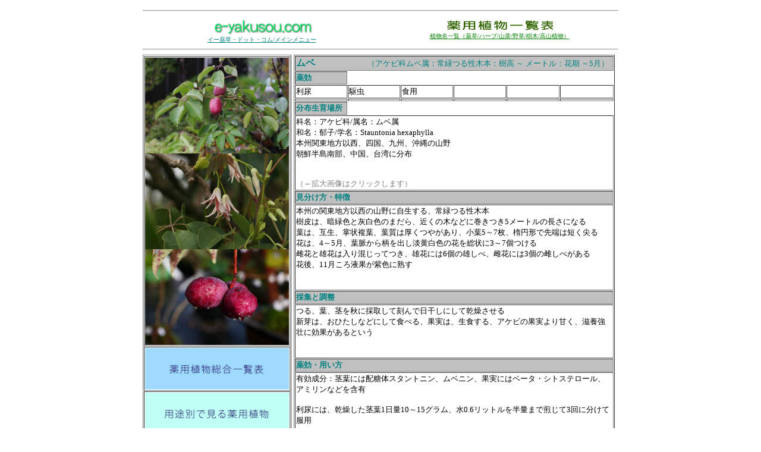

--- FILE ---
content_type: text/html
request_url: http://www.e-yakusou.com/sou02/soumm127.htm
body_size: 5336
content:
<!DOCTYPE HTML PUBLIC "-//IETF//DTD HTML//EN">
<html>
<head>
<meta http-equiv="Content-Type" content="text/html; charset=shift_jis">
<meta name="GENERATOR" content="Microsoft FrontPage 6.0">
<meta name="description" content="ムベの生態,分布,特徴,名前の由来,用法,薬効,有効成分,生薬名を詳細に解説。植物名一覧(植物一覧表)(薬草図鑑)では薬草から山菜,山野草,野草,樹木,高山植物の生態,分布,特徴,名前の由来を詳細に解説。漢方薬の用法,有効成分,配合を解説。薬草の歴史,民間薬の用法を詳細に解説。">
<meta name="keywords" content="ムベ,郁子,Stauntonia hexaphylla,アケビ科ムベ属,ハーブ,薬の植物,毒の植物,薬草,薬用酒,薬草苗,山菜苗,健康,天然,自然,有機栽培,無農薬,健康食品,健康補助食品,新潟県,新潟市,ネット通販,通信販売,インターネット販売,薬草図鑑,薬草茶">
<title>ムベ,郁子,Stauntonia hexaphylla,アケビ科ムベ属,苗</title>
<!-- Global Site Tag (gtag.js) - Google Analytics -->
<script async src="https://www.googletagmanager.com/gtag/js?id=UA-29807408-21"></script>
<script>
  window.dataLayer = window.dataLayer || [];
  function gtag(){dataLayer.push(arguments)};
  gtag('js', new Date());

  gtag('config', 'UA-29807408-21');
</script>
</head>

<body class="sou02" bgcolor="#FFFFFF">
<div align="center">
	<table border="0" width="800" cellspacing="1" cellpadding="0" id="table2">
		<tr>
			<td>
			<table border="0" width="100%" cellspacing="0" cellpadding="0" id="table3">
				<tr>
					<td>
                   <hr>
					<div align="center">
						<center>
						<table border="0" cellpadding="0" cellspacing="0" width="800" id="table922">
							<tr>
								<td width="33%">
								<table border="0" cellpadding="0" cellspacing="0" width="100%" id="table923">
									<tr>
										<td width="100%">
										<p align="center">
										<a href="http://www.e-yakusou.com">
										<font size="1">
										<img border="0" src="http://www.e-yakusou.com/yakusou/logo1.gif" alt="イー薬草・ドット・コム・安心安全の健康食品のネット販売" width="167" height="33"></font></a>
										</td>
									</tr>
									<tr>
										<td width="100%">
										<p align="center">
										<a href="http://www.e-yakusou.com/">
										<font size="1" color="#008080">イー薬草・ドット・コム/メインメニュー</font></a></td>
									</tr>
								</table>
								</td>
								<td width="33%">
								<table border="0" cellpadding="0" cellspacing="0" width="100%" id="table924">
									<tr>
										<td width="100%">
										<p align="center">
										<a href="http://www.e-yakusou.com/sou/index.html">
										<font size="1">
										<img border="0" src="http://www.e-yakusou.com/yakusou/gif002.gif" alt="植物名一覧(薬草/ハーブ/山菜/山野草/樹木/高山植物）植物のアイウエオ順一覧表" width="242" height="22"></font></a></td>
									</tr>
									<tr>
										<td width="100%">
										<p align="center">
										<a href="http://www.e-yakusou.com/sou/index.html">
										<font size="1" color="#008000">
										植物名一覧（薬草/ハーブ/山菜/野草/樹木/高山植物）</font></a></td>
									</tr>
								</table>
								</td>
<!--	
	＝＝20190510 ここから非表示＝＝
								<td width="34%">
								<table border="0" cellpadding="0" cellspacing="0" width="100%" id="table925">
									<tr>
										<td width="100%">
										<p align="center">
										<a href="http://www.e-yakusou.com/nae/index.html"><font color="#008000"><b>薬草/山菜/ハーブの苗</b></font></td>
									</tr>
									<tr>
										<td width="100%">
										<p align="center">
					<FONT color=#008000 
                  size=1>健康を維持する薬草/山菜/ハーブの苗の販売</FONT></td>
									</tr>
								</table>
								</td>
＝＝20190510 ここまで非表示＝＝	
	-->

							</tr>
						</table>
						</center></div>
                       <hr>
					</td>
				</tr>
				<tr>
					<td>
<table border="0" cellpadding="0" cellspacing="0" width="784" height="1" id="table9">               
  <tr>                                                        
    <td align="right" valign="top" width="6" height="1">                                                        
    </td>                  
    <td width="246" valign="top" height="1">                                                        
      <div align="left">
        <table border="1" width="230" bordercolordark="#008080" cellspacing="1" height="1" id="table10">
          <tr>
          <!--	
	＝＝20190510 ここから非表示＝＝
<TD width=239 height=3>
            <table border="0" width="100%" cellspacing="0" cellpadding="0" id="table1147">
				<tr>
					<td>
					<p align="center">
					<FONT color=#008000 
                  size=1>健康を維持する薬用酒/健康酒/ハーブ酒のご案内</FONT></td>
				</tr>
				<tr>
					<td>
					<p align="center"><font color="#008000"><b>
					<a href="http://www.e-yakusou.com/yakusyu/index.html">
			<font color="#008000" size="2">薬用酒/健康酒/ハーブ酒</font></a></b></font></td>
				</tr>
				<tr>
					<td>
					<table border="0" width="100%" cellspacing="0" cellpadding="0" id="table1148">
						<tr>
							<td width="120">
							<p align="center">
					<a href="http://www.e-yakusou.com/yakusyu/index.html">
					<img border="0" src="http://www.e-yakusou.com/yakusyu/pic001.jpg" alt="健康に良い薬用酒/健康酒/ハーブ酒の説明、作り方の説明" width="90" height="60"></a></td>
							<td>
							<p align="center">
							<a href="http://www.e-yakusou.com/nae/index.html">
							<img border="0" src="http://www.e-yakusou.com/nae/pic001.jpg" alt="健康に良い薬草/山菜/ハーブ他の苗/通販のご案内" width="90" height="60"></a></td>
						</tr>
						<tr>
							<td colspan="2">
							<p align="center"><font size="1" color="#008000">
					健康に良い薬草/山菜/ハーブ他の苗/通販のご案内</font></td>
						</tr>
						<tr>
							<td colspan="2">
					<p align="center"><b><font size="2" color="#008000">
					<a href="http://www.e-yakusou.com/nae/index.html"><font color="#008000">薬草/山菜/ハーブの苗販売</font></a></font></b></td>
						</tr>
						<tr>
							<td colspan="2">
					<p align="center"><a href="http://www.e-yakusou.com/nae/mube.html">
					<font color="#FF00FF" size="2">ムベ（郁子）の苗</font></a></td>
						</tr>
					</table>
					</td>
				</tr>
			</table>
          </TD>
＝＝20190510 ここまで非表示＝＝	
	-->

          </tr>








<!--
＝＝20180605　ここから非表示＝＝





          <tr>
            <td width="234" align="center" height="1">
            <table border="0" width="100%" cellspacing="0" cellpadding="0" id="table11">
				<tr>
					<td>
					<a href="http://www.e-yakusou.com/sou02/soumm127-1.htm">
					<img border="0" src="http://www.e-yakusou.com/sou02/soumm127-11.jpg" width="242" height="161"></a></td>
				</tr>
				<tr>
					<td>
					<a href="http://www.e-yakusou.com/sou02/soumm127-1.htm">
					<img border="0" src="http://www.e-yakusou.com/sou02/soumm127-10.jpg" width="242" height="161"></a></td>
				</tr>
				<tr>
					<td>
					<a href="http://www.e-yakusou.com/sou02/soumm127-1.htm">
					<img border="0" src="http://www.e-yakusou.com/sou02/soumm127-12.jpg" width="242" height="161"></a></td>
				</tr>
				</table>
            </td>
          </tr>
			<tr>
<!--	
	＝＝20190510 ここから非表示＝＝
            <td width="239" height="28">
              <table border="0" cellpadding="0" cellspacing="0" width="100%" id="table1156">
                <tr>
                  <td width="100%">
                    <p align="center"><font size="2" color="#008000">水野瑞夫薬草講座</font></td>
                </tr>
                <tr>
                  <td width="100%"><a href="http://www.e-yakusou.com/yakusou/">
					<img border="0" src="http://www.e-yakusou.com/yakusou/gif005.gif"  alt="水野瑞夫薬草講座・薬草の用法・薬効の説明" width="242" height="22"></a></td>
                </tr>
              </table>
            </td>   
          </tr>
			<tr>
            <td width="239" height="26">
              <table border="0" cellpadding="0" cellspacing="0" width="100%" id="table1157">
                <tr>
                  <td width="100%">
                    <p align="center"><a href="http://www.e-yakusou.com/sou/index.html"><font size="1" color="#008000">植物名一覧（薬草/ハーブ/山菜/野草/樹木/高山植物）</font></a></td>
                </tr>
                <tr>
                  <td width="100%"><a href="http://www.e-yakusou.com/sou/index.html">
					<img border="0" src="http://www.e-yakusou.com/yakusou/gif002.gif"  alt="植物名一覧(薬草/ハーブ/山菜/山野草/樹木/高山植物）植物のアイウエオ順一覧表" width="242" height="22"></a></td>
                </tr>
              </table>
            </td>
          </tr>
			<tr>
            <td width="239" height="26">
              <table border="0" cellpadding="0" cellspacing="0" width="100%" id="table1158">
                <tr>
                  <td width="100%">
                    <p align="center"><font size="2" color="#008080">健康維持の薬草の用い方を説明</font></td>
                </tr>
                <tr>
                  <td width="100%"><a href="http://www.e-yakusou.com/yakusou/youho.htm">
					<img border="0" src="http://www.e-yakusou.com/yakusou/gif006.gif"  alt="健康維持の薬草の用法・薬効・有効成分の説明" width="242" height="22"></a></td>
                </tr>
              </table>
            </td>
          </tr>
			<tr>
            <td width="239" height="39">
              <table border="0" cellpadding="0" cellspacing="0" width="100%" id="table1159">
                <tr>
                  <td width="100%">
                    <p align="center"><font color="#808080" size="1">病気・症状から説明・薬草・漢方薬一覧表</font></td>
                </tr>
                <tr>
                  <td width="100%"><a href="http://www.e-yakusou.com/yakusou/byo000.htm"><font size="2">
					<img border="0" src="http://www.e-yakusou.com/yakusou/gif007.gif" alt="病気・症状から薬草・漢方薬の薬効を説明"  width="242" height="22"></font></a></td>
                </tr>
              </table>
            </td>
          </tr>
			<tr>
            <td width="239" height="26"><a href="http://www.e-yakusou.com/yakusou/knpo000.htm">
			<img border="0" src="http://www.e-yakusou.com/yakusou/gif008.gif"  alt="漢方薬の症状・用法・配分を詳細に説明" width="242" height="22"></a></td>
          </tr>
			<tr>
            <td width="239" height="26"><a href="http://www.e-yakusou.com/yakusou/rekisi.htm">
			<img border="0" src="http://www.e-yakusou.com/yakusou/gif009.gif" alt="薬草の歴史・植物の生態を詳細に説明"  width="242" height="22"></a></td>
          </tr>
			<tr>
          <TD width=239 bgColor=#c0c0c0 height=13>
			<table border="0" width="100%" cellspacing="0" cellpadding="0" id="table1160">
				<tr>
					<td>
					<p align="center"><font size="1" color="#008000">
					薬草/ハーブ/植物/画像販売</font></td>
				</tr>
				<tr>
					<td>
					<p align="center"><FONT size=2><B>
			<A href="http://www.e-yakusou.com/yakusou/jhs005.htm">
			<FONT color=#008000>イー薬草.ドット.コム業務案内</FONT></A></B></FONT></td>
				</tr>
				<tr>
					<td>
					<p align="center"><font size="1" color="#008000">SEO対策のホームページ作成</font></td>
				</tr>
			</table>
			</TD>
			</tr>
          <tr>          
            <td width="224" bgcolor="#C0C0C0" height="1"><font size="2" color="#008080">                                                       
              ◎当ホームページはリンクフリーです。                                                       
              <br>                                                       
              ◎画像・文章は著作権上無断で使用できません。                                                       
</font></td>
          </tr>
        </table>
      </div>
    </td>
＝＝20190510 ここまで非表示＝＝	
	-->
<!--
＝＝20180605　ここから追加＝＝
-->


        <tr>
            <td width="234" align="center" height="1">
        <table border="0" cellpadding="0" cellspacing="0" width="100%" id="table9">
          <tr>
            <td width="100%"><a href="http://www.e-yakusou.com/sou02/soumm127-1.htm"><img border="0" src="http://www.e-yakusou.com/sou02/soumm127-10.jpg" width="242" height="161"></a></td>
          </tr>
          <tr>
            <td width="100%"><img border="0" src="http://www.e-yakusou.com/sou02/soumm127-11.jpg" width="242" height="161"></td>
          </tr>
        <tr>
	 <td width="100%" ><img src="http://www.e-yakusou.com/sou02/soumm127-12.jpg" width="242" height="161"></td>
	 </tr>
        </table>
            </td>
          </tr>


              <TR>
                <TD width=239 height=26>
                <TABLE cellSpacing=0 cellPadding=0 width="100%" border=0>
                  <TBODY>
                    
                    </TR>

		<A href="http://www.e-yakusou.com/sou/index.html"><img src="1yakuyousougou.jpg" border=0 width="242" height="70"></A></TD>
                    </TR>
                  </TBODY>
                </TABLE>
                </TD>
              </TR>
              <TR>
                <TD width=239 height=26>
                <TABLE cellSpacing=0 cellPadding=0 width="100%" border=0>
                  <TBODY>
            
                    <TR>
                      <TD width="100%"><A 
                  href="http://www.e-yakusou.com/yakusou/youho.htm"><IMG src="2youtobetsu.jpg"  
                  border=0 width="242" height="70"></A></TD>
                    </TR>
                  </TBODY>
                </TABLE>
                </TD>
              </TR>
              <TR>
                <TD width=239 height=39>
                <TABLE cellSpacing=0 cellPadding=0 width="100%" border=0>
                  <TBODY>
                    <TR>
                      <TD width="100%">
                      
                      </TD>
                    </TR>
                    <TR>
                      <TD width="100%"><A 
                  href="http://www.e-yakusou.com/yakusou/byo000.htm"><FONT 
                  size=2><IMG src="3shoujou.jpg"  " border=0 width="242" height="70"></FONT></A></TD>
                    </TR>
                  </TBODY>
                </TABLE>
                </TD>
              </TR>
              <TR>
                <TD width=239 height=26><A 
            href="http://www.e-yakusou.com/yakusou/knpo000.htm"><IMG 
            src="4kanpou.jpg"  " border=0 width="242" height="70"></A></TD>
              </TR>
              <TR>
                <TD width=239 height=26><A 
            href="http://www.e-yakusou.com/yakusou/rekisi.htm"><IMG 
            src="5yakusoukiso.jpg" "  border=0 width="242" height="70"></A></TD>
              </TR>
              <TR>
                <TD width=239 height=26><A 
            href="http://www.waherbstyle.jp/product/141"><IMG 
            src="6zukan.jpg" "  border=0 width="242" height="105"></A></TD>
              </TR>
              <TR>
                <TD width=239 height=26><A 
            href="http://wa-herb.com/"><IMG 
            src="7kyoukai.jpg" "  border=0 width="242" height="105"></A></TD>
              </TR>


              <TR>
                <TD width=239 height=51><FONT size=2>薬草などの説明は、「医薬品医療機器等法」の範囲で対応しておりますが、不適切な表現などがある場合には、下記宛てにご連絡をお願い致します。</FONT></TD>
              </TR>
              <TR>
                <TD width=239 height=39><FONT size=2>【注意事項】<BR>各薬草ホームページの薬草コンテンツの説明・効能・用法などの説明は、薬理実験及び一般的な民間薬としての説明であり、「イー薬草・ドット・コム」などが保障するものでは、ありません。</FONT></TD>
              </TR>
              <TR>
                <TD width=239 height=39><font size="2">【薬草参考文献】<BR>水野瑞夫/家庭の民間薬・漢方薬、一般社団法人和ハーブ協会/和ハーブ図鑑、A･シエヴァリエ/世界薬用植物百科事典、牧野富太郎/日本植物図鑑、原色高山植物大図鑑、原色日本薬用植物図鑑、原色日本樹木図鑑、伊澤一男/薬用カラー大事典、橋本郁三/食べられる野生植物大事典、田中孝治/薬になる植物百科、水野瑞夫/食効、所鳳弘/薬草染、山渓/日本の野草・樹木・高山植物、山渓/樹に咲く花1･2･5･8、山渓/野草の名前春･夏･秋冬、木の大百科、木の名の由来、植物名の由来、園芸植物名の由来、草木染、続草木染<br>
                </font></TD>
              </TR>
              <TR>
                <TD width=239 height=1><font size=2>●当サイトはリンクフリーです。<br>
                ●画像・文章等、当サイトの情報は著作権上無断で使用・引用できません。必ずお問い合わせください。<BR>
【監修】一般社団法人 和ハーブ協会</font></TD>
              </TR>
            </TBODY>
          </table>





<!--
＝＝20180605　ここまで追加＝＝
-->











    <td width="11" height="1">&nbsp;</td> 
    <td valign="top" width="584" height="1">
      <div align="center">
        <table border="1" width="540" bordercolordark="#808080" cellspacing="1" height="1" id="table18">
          <tr>
            <td width="530" align="center" bgcolor="#C0C0C0" colspan="6" height="19">                                             
<p align="left"><font color="#008080"><b>ムベ</b></font><font size="2" color="#008080">&nbsp;&nbsp;&nbsp;&nbsp;&nbsp;&nbsp;　　　　&nbsp;&nbsp;&nbsp;&nbsp;&nbsp; 
（アケビ科ムベ属：常緑つる性木本：樹高 ～ メートル：花期 ～5月）</font>                                                                                                               
</p>                                   
            </td>                                    
          </tr>                                    
        <center>                                   
          <tr>                                    
            <td width="89" align="left" bgcolor="#C0C0C0" height="13">                                                                                 
<strong><font size="2" color="#008080">薬効</font></strong>                                       
            </td>                                   
          </tr>                                   
        </center>                                           
          <tr>                 
            <td width="89" align="left" height="1">                                                          
            <font size="2">利尿</font></td>                
            <td width="89" align="left" height="1">                                                              
            <font size="2">駆虫</font></td>               
            <td width="89" align="left" height="1">                                                             
            <font size="2">食用</font></td>                
            <td width="89" align="left" height="1">                                                              
            </td>               
            <td width="90" align="left" height="1">                                                             
            </td>                
            <td width="90" align="left" height="1">                                                              
            </td>               
          </tr>               
          <tr>                 
            <td width="89" align="left" height="1">                                                          
            </td>                
            <td width="89" align="left" height="1">                                                              
            </td>               
            <td width="89" align="left" height="1">                                                             
            </td>                
            <td width="89" align="left" height="1">                                                              
            </td>               
            <td width="90" align="left" height="1">                                                             
            </td>                
            <td width="90" align="left" height="1">                                                              
            </td>               
          </tr>               
          <tr>               
        <td bgcolor="#C0C0C0" height="13"><font size="2" color="#008080"><b>分布生育場所</b></font></td>                   
          </tr>              
          <tr>              
            <td width="530" align="center" colspan="6" height="1">                                                           
               <p align="left"><font size="2">科名：アケビ科/属名：ムベ属<br>和名：郁子/学名：Stauntonia hexaphylla<br>
               本州関東地方以西、四国、九州、沖縄の山野<br>
               朝鮮半島南部、中国、台湾に分布<BR>                                                            
              <br>                                                            
              <br>                                                            
              <font color="#808080">（←拡大画像はクリックします）</font></font>                                                                                                               
              </p>                  
            </td>      
          </tr>      
          <tr>      
            <td width="530" align="center" colspan="6" bgcolor="#C0C0C0" height="1">                                                   
      <p align="left"><strong><font size="2" color="#008080">見分け方・特徴</font></strong>      
            </td>      
          </tr>      
          <tr>      
            <td width="530" align="left" colspan="6" height="3">       
             <font size="2">                                                            
              本州の関東地方以西の山野に自生する、常緑つる性木本<br>                                                            
              樹皮は、暗緑色と灰白色のまだら、近くの木などに巻きつき5メートルの長さになる<br>                                                            
              葉は、互生、掌状複葉、葉質は厚くつやがあり、小葉5～7枚、楕円形で先端は短く尖る<br>                                                            
              花は、4～5月、葉脈から柄を出し淡黄白色の花を総状に3～7個つける<br>                                                            
              雌花と雄花は入り混じってつき、雄花には6個の雄しべ、雌花には3個の雌しべがある<br>                                                            
              花後、11月ころ液果が紫色に熟す<br>                                                            
              <br>                                                            
              <br>                                                            
             </font>                
        </td>              
          </tr>      
        <center>      
          <tr>      
            <td width="530" align="left" colspan="6" bgcolor="#C0C0C0" height="13">       
           <strong><font size="2" color="#008080">採集と調整</font></strong>      
        </td>              
          </tr>      
          <tr>      
            <td width="530" align="left" colspan="6" height="15">       
             <font size="2">                                                            
              つる、葉、茎を秋に採取して刻んで日干しにして乾燥させる<br>                                                            
              新芽は、おひたしなどにして食べる、果実は、生食する、アケビの果実より甘く、滋養強壮に効果があるという<br>                                                            
              <br>                                                            
              <br>                                                            
             </font>                                                                                           
            </td>              
          </tr>      
          <tr>      
            <td width="530" align="left" colspan="6" bgcolor="#C0C0C0" height="13">       
           <strong><font size="2" color="#008080">薬効・用い方</font></strong>                                                    
            </td>              
          </tr>      
          <tr>      
            <td width="530" align="left" colspan="6" height="16">       
             <font size="2">有効成分：茎葉には配糖体スタントニン、ムベニン、果実にはベータ・シトステロール、アミリンなどを含有<br>                                                            
              <br>                                                            
              利尿には、乾燥した茎葉1日量10～15グラム、水0.6リットルを半量まで煎じて3回に分けて服用<br>                                                            
              <br>                                                            
              駆虫には、乾燥した果実、茎葉5グラム、水0.2リットルを半量まで煎じて服用<br>                                                            
              <br>                                                            
              <br>                                                            
             </font>               
            </td>              
          </tr>      
          <tr>      
            <td width="530" align="left" colspan="6" bgcolor="#C0C0C0" height="13">       
           <strong><font size="2" color="#008080">その他</font></strong></td>              
          </tr>      
          <tr>      
            <td width="530" align="left" colspan="6" height="16">       
            <font size="2">                                                            
              名の由来は、天智天皇時代に、ムベの果実を、大贄（おおにえ）に、毎年宮中に献上していたことから、包且（おおむべ）と呼ばれていたことから、ムベの名になったという<br>                                                            
              <br>                                                            
              近江国・奥島の古記（800年頃）には、天智天皇が、琵琶湖の付近で、休息で立ち寄った農家の老夫婦が、かくしゃくとして元気でいたので、壮健の秘訣を尋ねたところ、ムベの果実を食べているからだという。<br>                                                            
              そのことから、ムベの果実を毎年秋に、大贄（おおにえ）として、宮中に献上することにしたという<br>                                                            
              <br>                                                            
              <br>                                                            
              </font>                  
            </td>              
          </tr>      
          <tr>
            <td width="530" align="left" colspan="6" height="1">       
           <font color="#008000">       
           <b><font size="2">左上<a href="http://www.e-yakusou.com"><img border="0" src="http://www.e-yakusou.com/yakusou/logo1.gif" alt="イー薬草・ドット・コム・安心安全の健康食品のネット販売" width="93" height="22"></a>をクリックするとメインページへ戻ります。</font></b>   
            </td>              
          </tr>
			<tr>
            <td width="530" align="left" colspan="6" height="1">       
           <font size="2"><font color="#008000"><b>Photo Masayuki Tsuno</b>                                                                                                           
              <br>E-yakusou.com 2-6-2,sakaihigashi,nishi-ku,Niigata-shi,950-2041,Japan</font></td>              
          </tr>
        </table>              
        </center>              
      </div>              
    </td>                                                                                                        
    </tr>                                                                                                        
  </table>                             
            
  					</td>
				</tr>
			</table>
			</td>
		</tr>
	</table>
</div>
            
<script src="https://ajax.googleapis.com/ajax/libs/jquery/1.11.3/jquery.min.js"></script>
<script src="/js/myscripts.js"></script>
</body>                                                                                     
</html>                                                                                     


--- FILE ---
content_type: application/javascript
request_url: http://www.e-yakusou.com/js/myscripts.js
body_size: 653
content:
jQuery(function($){
	var header = 'http://e-yakusou-com.check-xserver.jp/inc/header.html';
	var footer = 'http://e-yakusou-com.check-xserver.jp/inc/footer.html';

	// $('body').prepend('<div style="margin: 0 auto"><iframe src="' +  header + '" width="800" height="110" scrolling="no" id="frame-header" style="display:block;margin:0 auto;padding:0;border:0;overflow:hidden;"></iframe></div>');
	// $('body').append('<div style="margin: 0 auto"><iframe src="' +  footer + '" width="1100" height="210" scrolling="no" id="frame-footer" style="display:block;margin:0 auto;padding:0;border:0;overflow:hidden;"></iframe></div>');

	var tgtA = $('font').find('a').find('font');
	$.each(tgtA, function(){
		var text_a = $(this).text();
		if( text_a == '薬草/山菜/ハーブの苗販売' || text_a == '薬草/山菜/ハーブ等の苗販売' ) {
			$(this).parent().parent().parent().parent().parent().parent().parent().parent().parent().parent().parent().parent().parent().parent().css('display', 'none');
		}
	})

	var tgtB = $('font').find('b');
	$.each(tgtB, function(){
		var text_b = $(this).text();
		if( text_b === 'Photo Masayuki Tsuno' ) {
			$(this).parent().parent().parent().css('display', 'none');
		}
	});

});


// jQuery(function($){
// 	var allLink = $('a');
// 	var domein = 'www.e-yakusou.com';
// 	var testDomein = 'e-yakusou-com.check-xserver.jp';
// 	$.each(allLink, function(){
// 		var href = $(this).attr('href');
// 		if( !href ) return true;
// 
// 		var results = (href.match(domein));
// 		if( !results ) return true;
// 
// 		if( results.length ) {
// 			var newHref = href.replace(domein, testDomein)
// 			$(this).prop('href', newHref);
// 		}
// 	});
// });